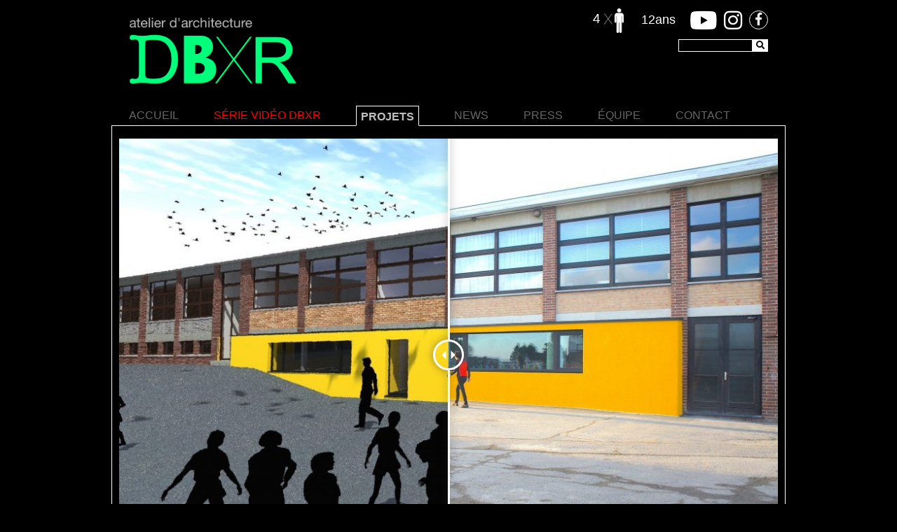

--- FILE ---
content_type: text/html; charset=UTF-8
request_url: https://www.dbxr.be/projets/avant-apres/044_avant-apres-2/
body_size: 11966
content:
<!DOCTYPE html>
<html>
	<head>
        <meta charset="utf-8">
        <meta http-equiv="X-UA-Compatible" content="IE=edge">
		<!--[if lt IE 9]><script src="http://browsehappy.com/"></script><![endif]-->
		<link rel="shortcut icon" href="https://www.dbxr.be/wp-content/uploads/2015/06/BBXR-ico-architectes-liege.png" />
		<link rel="apple-touch-icon" href="https://www.dbxr.be/wp-content/uploads/2015/06/ios-DBXR-architectes-liege.png" />
<!-- 	<link rel="stylesheet" type="text/css" media="all" href="https://www.dbxr.be/wp-content/themes/dbxr/style.css?1606899746" /> -->
		<meta name = "format-detection" content = "telephone=no">
		<meta name="viewport" content="user-scalable=no, initial-scale = 1, minimum-scale = 1, maximum-scale = 1, width=device-width">
				<title>063_SAINT-MARTIN | Atelier DBXR | Architectes à Liège</title>
		
		
		<!-- WP HEAD -->
		<meta name='robots' content='index, follow, max-image-preview:large, max-snippet:-1, max-video-preview:-1' />

	<!-- This site is optimized with the Yoast SEO plugin v17.8 - https://yoast.com/wordpress/plugins/seo/ -->
	<link rel="canonical" href="https://www.dbxr.be/projets/avant-apres/044_avant-apres-2/" />
	<meta property="og:locale" content="fr_FR" />
	<meta property="og:type" content="article" />
	<meta property="og:title" content="063_SAINT-MARTIN - Atelier DBXR" />
	<meta property="og:url" content="https://www.dbxr.be/projets/avant-apres/044_avant-apres-2/" />
	<meta property="og:site_name" content="Atelier DBXR" />
	<meta property="article:published_time" content="2019-02-22T11:54:24+00:00" />
	<meta property="article:modified_time" content="2019-03-04T16:20:03+00:00" />
	<meta property="og:image" content="https://www.dbxr.be/wp-content/uploads/2015/06/equipe-dbxr-achitectes-liege-embourg.png" />
	<meta property="og:image:width" content="620" />
	<meta property="og:image:height" content="671" />
	<meta name="twitter:label1" content="Écrit par" />
	<meta name="twitter:data1" content="dimitribrisy2" />
	<script type="application/ld+json" class="yoast-schema-graph">{"@context":"https://schema.org","@graph":[{"@type":"Organization","@id":"https://www.dbxr.be/#organization","name":"atelier d\u2019architecture DBXR","url":"https://www.dbxr.be/","sameAs":[],"logo":{"@type":"ImageObject","@id":"https://www.dbxr.be/#logo","inLanguage":"fr-FR","url":"https://www.dbxr.be/wp-content/uploads/2015/06/logo-dbxr-atelier-architectes-liege.png","contentUrl":"https://www.dbxr.be/wp-content/uploads/2015/06/logo-dbxr-atelier-architectes-liege.png","width":215,"height":67,"caption":"atelier d\u2019architecture DBXR"},"image":{"@id":"https://www.dbxr.be/#logo"}},{"@type":"WebSite","@id":"https://www.dbxr.be/#website","url":"https://www.dbxr.be/","name":"Atelier DBXR","description":"Architectes \u00e0 Li\u00e8ge","publisher":{"@id":"https://www.dbxr.be/#organization"},"potentialAction":[{"@type":"SearchAction","target":{"@type":"EntryPoint","urlTemplate":"https://www.dbxr.be/?s={search_term_string}"},"query-input":"required name=search_term_string"}],"inLanguage":"fr-FR"},{"@type":"WebPage","@id":"https://www.dbxr.be/projets/avant-apres/044_avant-apres-2/#webpage","url":"https://www.dbxr.be/projets/avant-apres/044_avant-apres-2/","name":"063_SAINT-MARTIN - Atelier DBXR","isPartOf":{"@id":"https://www.dbxr.be/#website"},"datePublished":"2019-02-22T11:54:24+00:00","dateModified":"2019-03-04T16:20:03+00:00","breadcrumb":{"@id":"https://www.dbxr.be/projets/avant-apres/044_avant-apres-2/#breadcrumb"},"inLanguage":"fr-FR","potentialAction":[{"@type":"ReadAction","target":["https://www.dbxr.be/projets/avant-apres/044_avant-apres-2/"]}]},{"@type":"BreadcrumbList","@id":"https://www.dbxr.be/projets/avant-apres/044_avant-apres-2/#breadcrumb","itemListElement":[{"@type":"ListItem","position":1,"name":"Accueil","item":"https://www.dbxr.be/"},{"@type":"ListItem","position":2,"name":"063_SAINT-MARTIN"}]},{"@type":"Article","@id":"https://www.dbxr.be/projets/avant-apres/044_avant-apres-2/#article","isPartOf":{"@id":"https://www.dbxr.be/projets/avant-apres/044_avant-apres-2/#webpage"},"author":{"@id":"https://www.dbxr.be/#/schema/person/1d7cd70c1e5d661dd833e11879694167"},"headline":"063_SAINT-MARTIN","datePublished":"2019-02-22T11:54:24+00:00","dateModified":"2019-03-04T16:20:03+00:00","mainEntityOfPage":{"@id":"https://www.dbxr.be/projets/avant-apres/044_avant-apres-2/#webpage"},"wordCount":1,"commentCount":0,"publisher":{"@id":"https://www.dbxr.be/#organization"},"articleSection":["Avant-Apr\u00e8s","Projets"],"inLanguage":"fr-FR","potentialAction":[{"@type":"CommentAction","name":"Comment","target":["https://www.dbxr.be/projets/avant-apres/044_avant-apres-2/#respond"]}]},{"@type":"Person","@id":"https://www.dbxr.be/#/schema/person/1d7cd70c1e5d661dd833e11879694167","name":"dimitribrisy2","image":{"@type":"ImageObject","@id":"https://www.dbxr.be/#personlogo","inLanguage":"fr-FR","url":"https://secure.gravatar.com/avatar/5fe5226fa0bc571020ab5822f4dcd51a?s=96&d=mm&r=g","contentUrl":"https://secure.gravatar.com/avatar/5fe5226fa0bc571020ab5822f4dcd51a?s=96&d=mm&r=g","caption":"dimitribrisy2"},"url":"https://www.dbxr.be/author/dimitribrisy2/"}]}</script>
	<!-- / Yoast SEO plugin. -->


<link rel='dns-prefetch' href='//s.w.org' />
<link rel="alternate" type="application/rss+xml" title="Atelier DBXR &raquo; 063_SAINT-MARTIN Flux des commentaires" href="https://www.dbxr.be/projets/avant-apres/044_avant-apres-2/feed/" />
		<script type="text/javascript">
			window._wpemojiSettings = {"baseUrl":"https:\/\/s.w.org\/images\/core\/emoji\/13.0.1\/72x72\/","ext":".png","svgUrl":"https:\/\/s.w.org\/images\/core\/emoji\/13.0.1\/svg\/","svgExt":".svg","source":{"concatemoji":"https:\/\/www.dbxr.be\/wp-includes\/js\/wp-emoji-release.min.js?ver=5.7.14"}};
			!function(e,a,t){var n,r,o,i=a.createElement("canvas"),p=i.getContext&&i.getContext("2d");function s(e,t){var a=String.fromCharCode;p.clearRect(0,0,i.width,i.height),p.fillText(a.apply(this,e),0,0);e=i.toDataURL();return p.clearRect(0,0,i.width,i.height),p.fillText(a.apply(this,t),0,0),e===i.toDataURL()}function c(e){var t=a.createElement("script");t.src=e,t.defer=t.type="text/javascript",a.getElementsByTagName("head")[0].appendChild(t)}for(o=Array("flag","emoji"),t.supports={everything:!0,everythingExceptFlag:!0},r=0;r<o.length;r++)t.supports[o[r]]=function(e){if(!p||!p.fillText)return!1;switch(p.textBaseline="top",p.font="600 32px Arial",e){case"flag":return s([127987,65039,8205,9895,65039],[127987,65039,8203,9895,65039])?!1:!s([55356,56826,55356,56819],[55356,56826,8203,55356,56819])&&!s([55356,57332,56128,56423,56128,56418,56128,56421,56128,56430,56128,56423,56128,56447],[55356,57332,8203,56128,56423,8203,56128,56418,8203,56128,56421,8203,56128,56430,8203,56128,56423,8203,56128,56447]);case"emoji":return!s([55357,56424,8205,55356,57212],[55357,56424,8203,55356,57212])}return!1}(o[r]),t.supports.everything=t.supports.everything&&t.supports[o[r]],"flag"!==o[r]&&(t.supports.everythingExceptFlag=t.supports.everythingExceptFlag&&t.supports[o[r]]);t.supports.everythingExceptFlag=t.supports.everythingExceptFlag&&!t.supports.flag,t.DOMReady=!1,t.readyCallback=function(){t.DOMReady=!0},t.supports.everything||(n=function(){t.readyCallback()},a.addEventListener?(a.addEventListener("DOMContentLoaded",n,!1),e.addEventListener("load",n,!1)):(e.attachEvent("onload",n),a.attachEvent("onreadystatechange",function(){"complete"===a.readyState&&t.readyCallback()})),(n=t.source||{}).concatemoji?c(n.concatemoji):n.wpemoji&&n.twemoji&&(c(n.twemoji),c(n.wpemoji)))}(window,document,window._wpemojiSettings);
		</script>
		<style type="text/css">
img.wp-smiley,
img.emoji {
	display: inline !important;
	border: none !important;
	box-shadow: none !important;
	height: 1em !important;
	width: 1em !important;
	margin: 0 .07em !important;
	vertical-align: -0.1em !important;
	background: none !important;
	padding: 0 !important;
}
</style>
	<link rel='stylesheet' id='wp-block-library-css'  href='https://www.dbxr.be/wp-includes/css/dist/block-library/style.min.css?ver=5.7.14' type='text/css' media='all' />
<link rel='stylesheet' id='contact-form-7-css'  href='https://www.dbxr.be/wp-content/plugins/contact-form-7/includes/css/styles.css?ver=5.5.3' type='text/css' media='all' />
<link rel='stylesheet' id='wpa-css-css'  href='https://www.dbxr.be/wp-content/plugins/honeypot/includes/css/wpa.css?ver=2.1.20' type='text/css' media='all' />
<link rel='stylesheet' id='fusion-dynamic-css-css'  href='https://www.dbxr.be/wp-content/uploads/fusion-styles/988295c999efd5f8cb7c451df3483dea.min.css?ver=5.7.14' type='text/css' media='all' />
<script type='text/javascript' src='https://www.dbxr.be/wp-includes/js/jquery/jquery.min.js?ver=3.5.1' id='jquery-core-js'></script>
<script type='text/javascript' src='https://www.dbxr.be/wp-includes/js/jquery/jquery-migrate.min.js?ver=3.3.2' id='jquery-migrate-js'></script>
<link rel="https://api.w.org/" href="https://www.dbxr.be/wp-json/" /><link rel="alternate" type="application/json" href="https://www.dbxr.be/wp-json/wp/v2/posts/6220" /><link rel="EditURI" type="application/rsd+xml" title="RSD" href="https://www.dbxr.be/xmlrpc.php?rsd" />
<link rel="wlwmanifest" type="application/wlwmanifest+xml" href="https://www.dbxr.be/wp-includes/wlwmanifest.xml" /> 
<meta name="generator" content="WordPress 5.7.14" />
<link rel='shortlink' href='https://www.dbxr.be/?p=6220' />
<link rel="alternate" type="application/json+oembed" href="https://www.dbxr.be/wp-json/oembed/1.0/embed?url=https%3A%2F%2Fwww.dbxr.be%2Fprojets%2Favant-apres%2F044_avant-apres-2%2F" />
<link rel="alternate" type="text/xml+oembed" href="https://www.dbxr.be/wp-json/oembed/1.0/embed?url=https%3A%2F%2Fwww.dbxr.be%2Fprojets%2Favant-apres%2F044_avant-apres-2%2F&#038;format=xml" />
	<link href='http://fonts.googleapis.com/css?family=Open+Sans:400,700' rel='stylesheet' type='text/css'>
	<style type="text/css" media="all">
@CHARSET "UTF-8";
/*! normalize.css v2.1.3 | MIT License | git.io/normalize */
article,aside,details,figcaption,figure,footer,header,hgroup,main,nav,section,summary{display:block}audio,canvas,video{display:inline-block}audio:not([controls]){display:none;height:0}[hidden],template{display:none}html{font-family:sans-serif;-ms-text-size-adjust:100%;-webkit-text-size-adjust:100%}body{margin:0}a{background:transparent}a:focus{outline:thin dotted}a:active,a:hover{outline:0}h1{font-size:2em;margin:0.67em 0}abbr[title]{border-bottom:1px dotted}b,strong{font-weight:bold}dfn{font-style:italic}hr{-moz-box-sizing:content-box;box-sizing:content-box;height:0}mark{background:#ff0;color:#000}code,kbd,pre,samp{font-family:monospace, serif;font-size:1em}pre{white-space:pre-wrap}q{quotes:"\201C" "\201D" "\2018" "\2019"}small{font-size:80%}sub,sup{font-size:75%;line-height:0;position:relative;vertical-align:baseline}sup{top:-0.5em}sub{bottom:-0.25em}img{border:0;height:auto;}svg:not(:root){overflow:hidden}figure{margin:0}fieldset{border:1px solid #c0c0c0;margin:0 2px;padding:0.35em 0.625em 0.75em}legend{border:0;padding:0}button,input,select,textarea{font-family:inherit;font-size:100%;margin:0}button,input{line-height:normal}button,select{text-transform:none}button,html input[type="button"],input[type="reset"],input[type="submit"]{-webkit-appearance:button;cursor:pointer}button[disabled],html input[disabled]{cursor:default}input[type="checkbox"],input[type="radio"]{box-sizing:border-box;padding:0}input[type="search"]{-webkit-appearance:textfield;-moz-box-sizing:content-box;-webkit-box-sizing:content-box;box-sizing:content-box}input[type="search"]::-webkit-search-cancel-button,input[type="search"]::-webkit-search-decoration{-webkit-appearance:none}button::-moz-focus-inner,input::-moz-focus-inner{border:0;padding:0}textarea{overflow:auto;vertical-align:top}table{border-collapse:collapse;border-spacing:0}
ul,p{padding: 0;margin: 0;}
li{list-style-type: none;}

/*------------- GENERAL ----------------------------------------------------------------------- */
body {
		background:black;
	color:#a6a6a6;
	font-family: 'Open Sans', sans-serif;
	font-weight: 300;
	font-size: 15px;
	line-height: 1.4;
	letter-spacing: normal;
	text-align:left;
	text-transform:none;
	display:block;
	padding:0;
	margin:0;
	border-radius:0;
	border:none;
	}
/* !------------- FOOTER ------------------ */
footer{
	color:#a6a6a6;
}
#footerBackground{
	background:#d2d2d2;
}
footer a{
	color:#a6a6a6;
}

/* !------------- GRID 4*240px ----------------------------------------------------------------------- */
.wrapper{
	width: 100%;
	position: relative;
}
.wrapper.marged{
	padding-top: 0px;
	padding-bottom: 0px;
}
.background{
	position: absolute;
	top: 0;
	left: 0;
	width: 100%;
	height: 100%;
}
.background.color1	 ,.text.color1{background: #666666;}
.background.color2	 ,.text.color2{background: #a6a6a6;}
.background.color3	 ,.text.color3{background: #d2d2d2;}
.background.color4	 ,.text.color4{background: #dd3333;}
.background.color5	 ,.text.color5{background: #81d742;}
.background.black	 ,.text.black{background: black;}
.background.darkgrey ,.text.darkgrey{background: darkgrey;}
.background.grey	 ,.text.grey{background: grey;}
.background.lightgrey,.text.lightgrey{background: lightgrey;}
.background.white	 ,.text.white{background: white;}

.container{
	position: relative;
}
.fullwidth{
	width: 100%;
	/* padding: 0 10px; */
	box-sizing: border-box;
}
.boxed{
	width: 962px;
	margin: auto;
	box-sizing: border-box;
}
.containerRight{
	float: right;
}
.containerLeft{
	float: left;
}
.container50{
	width: 50%;
}
.masons{
	clear: both;
}
.block{
	border-radius: 0px;
}
.block.blockfull{
	width: 100%;
	margin: 0;
}
.block.text,.text{
	background:transparent;
	padding: 15px;
	border: none;
	box-sizing: border-box;
}
/* !------------- HEADER ------------------ */
header {
	background: transparent;
}
#headerBackground{
	background:transparent;
	}
/* !------------- LOGO ------------------ */
a#logo {
	padding: 0px;
	display: block;
height: 95px;
	width: auto;
	background: transparent;
	margin: 0px 10px;
	padding: 25px 0 5px 0;
	border: none;
	float: left;
	margin-bottom: 30px;
    padding-bottom: 0;
}
#logo img{
	display: block;
	height: 100%;
	width: auto;
	margin: 0;
	padding: 0;
}

/* !------------- MENU INFOS ------------------ */
#menuInfos{
	float: right;
	margin-right: 10px;
		background:transparent;
	color:white;
	font-family: 'Open Sans', sans-serif;
	font-weight: 300;
	font-size: 12px;
	line-height: 1;
	letter-spacing: normal;
	text-align:left;
	text-transform:none;
	display:block;
	padding:0;
	margin:15px 10px 0 0;
	border-radius:0;
	border:none;
	}
/* !-------------   MENU PRINCIPALE------------------ */

#menuPrincipal {
    margin: 0 10px;
    margin-left: 0;
    padding: 0 0 0 0;
    background-color: transparent;
    border-radius: 0;
/*     border: ; */
    float: none;
    clear: both;
}

#menuPrincipal li#menu-item-19 {
    padding-left: 10px !important;
}

#menuPrincipal li {
	float: left;
	position: relative; /* for submenu absolute 100% width */
	    padding-bottom: 6px;
}

@media screen and (min-width: 960px){
	#menuPrincipal li{
		margin-right: 50px !important;
	}

	@media only screen and (max-width: 959px) and (min-width: 719px) {
		#menuPrincipal li{
			margin-right: 30px !important;
		}
	}


	#menuPrincipal li a{
	    position: relative;
	    top: 7px;
    }
    #menuPrincipal li.current-menu-item a,
	#menuPrincipal li.current-post-ancestor a,
	#menuPrincipal li.current_page_item a {
	    top: 0;
	}


	#menuPrincipal li.current-menu-item,
	#menuPrincipal li.current-post-ancestor,
	#menuPrincipal li.current_page_item{
	    border: 1px white solid;
	    border-bottom: 1px black solid;
	    position: relative;
	    top: 1px;
	    padding: 7px 6px 4px 6px;
	}

	footer #menuPrincipal li.current-menu-item,
	footer #menuPrincipal li.current-post-ancestor,
	footer #menuPrincipal li.current_page_item{
	    border: 1px white solid;
	    border-bottom: 1px white solid;
	    border-top: 1px black solid;
	    position: relative;
	    top: -1px;
	}
	#menuPrincipal>div>ul>li:last-child{
		margin-right: 0 !important;
	}

}

#menuPrincipal > div > ul > li{
	margin-right: 18px;
}
#menuPrincipal > div > ul > li:last-child{
	margin-right: 0;
}
#menuPrincipal li a {
 	background:transparent;
	color:#666666;
	font-family: 'Open Sans', sans-serif;
	font-weight: 300;
	font-size: 12px;
	line-height: 1;
	letter-spacing: normal;
	text-align:center;
	text-transform:uppercase;
	display:block;
	padding:0;
	margin:0;
	border-radius:0;
	border:none;
	 font-size: 16px;
}
#menuPrincipal a:hover,#menuPrincipal .current-menu-item a,#menuPrincipal .current-post-ancestor a,#menuPrincipal .current_page_item a{
	color: #bfbfbf;
    background: transparent;
    font-weight: bold;
}
/* !-------------  RESPONSIVE MENU ICON ------------------ */
#responsiveMenuIcon{
	    position: absolute;
    right: 0;
    bottom: auto;
    color: black;
    display: none;
    background: white;
    padding: 4px 5px;
    line-height: 1;
    font-size: 14px;
    text-transform: uppercase;
    cursor: pointer;
    top: 60px;
    width: 116px;
    text-align: right;
}
/* !------------- SOUS MENU ------------------ */
#menuPrincipal .sub-menu {
	display: none;
	position: absolute;
	z-index: 999;
	padding-left: 0px;
	padding-top: 5px;
	width: 100%;
}
#menuPrincipal .sub-menu li {
	float: none;
	padding: 0;
	padding-bottom: 5px;
	z-index: 999;
}
#menuPrincipal .sub-menu li:last-child {
	border-bottom: none;
	padding-bottom: 0px;
}
#menuPrincipal .sub-menu li a {
	margin: 0;
	width: 150px;
}

#menuPrincipal li:hover .sub-menu {
	display: block;
}
/* !------------- ELEMENTS D'ARTICLES ------------------ */
h1,.forcedH1 {
		background:transparent;
	color:#a6a6a6;
	font-family: 'Open Sans', sans-serif;
	font-weight: 300;
	font-size: 25px;
	line-height: 1;
	letter-spacing: normal;
	text-align:left;
	text-transform:none;
	display:block;
	padding:0;
	margin:0 0 20px 0;
	border-radius:0;
	border:none;
	}
h2,.forcedH2 {
		background:transparent;
	color:#a6a6a6;
	font-family: 'Open Sans', sans-serif;
	font-weight: 300;
	font-size: 19px;
	line-height: 1;
	letter-spacing: normal;
	text-align:left;
	text-transform:uppercase;
	display:block;
	padding:0;
	margin:0 0 20px 0;
	border-radius:0;
	border:none;
	}
h3,h4,h5,h6 {
		background:transparent;
	color:#a6a6a6;
	font-family: 'Open Sans', sans-serif;
	font-weight: 300;
	font-size: 20px;
	line-height: 1;
	letter-spacing: normal;
	text-align:left;
	text-transform:none;
	display:block;
	padding:0;
	margin:0 0 20px 0;
	border-radius:0;
	border:none;
	}
p{
		background:transparent;
	color:inherit;
	font-family: inherit;
	font-weight: inherit;
	font-size: inherit;
	line-height: inherit;
	letter-spacing: inherit;
	text-align:inherit;
	text-transform:inherit;
	display:block;
	padding:0;
	margin:0 0 20px 0;
	border-radius:0px;
	border:none;
	}
a{
	text-decoration: none;
}
a{
		background:transparent;
	color:#666666;
	font-family: inherit;
	font-weight: 300;
	font-size: inherit;
	line-height: inherit;
	letter-spacing: inherit;
	text-align:inherit;
	text-transform:none;
	display:inline;
	padding:0px;
	margin:0px;
	border-radius:0px;
	border:none;
	}
a:hover{
	color: white;
}
.block.ctaContainer{
	padding: 0 15px;
	box-sizing: border-box;
	margin-top: 0;
}
.ctaContainer.center{
	text-align: center;
}
.ctaContainer.left{
	text-align: left;
}
.ctaContainer.right{
	text-align: right;
}
.cta{
		background:#a6a6a6;
	color:#666666;
	font-family: 'Open Sans', sans-serif;
	font-weight: bold;
	font-size: 15px;
	line-height: 1;
	letter-spacing: normal;
	text-align:center;
	text-transform:uppercase;
	display:inline-block;
	padding:6px 10px;
	margin:0;
	border-radius:3px;
	border:1px grey solid;
		text-decoration: none;
}
.cta:hover{
	color: white;
	background: grey;
	border: 1px grey solid;
}
b,strong{
	font-weight: bold;
}
.breaker {
	clear: both;
}
.boutons{

}
/* !------------- MODULE NIVOSLIDER ------------------ */
.nivoSimple{
/* 	margin: 4px; */
}
.nivoFull{
/* 	margin: 4px 0; */
	margin: 0;
}
.nivo-controlNav a {
	background: #666666;
	color: #666666;
	border: 1px #666666 solid;
}
.nivo-controlNav a.active {
	background: #a6a6a6;
}

/* !------------- MODULE LIENS ------------------ */
.liens a{
	background: ;
	color: ;
	position: relative;
}
.liens a div{
  height: 165px;
  width: 198px;
  line-height: 165px;
  padding-left: 11px;
  padding-right: 11px;
  position: absolute;
  text-align: center;
  top: 0;
}
.liens a div span{
  display: inline-block;
  line-height: normal;
  vertical-align: middle;
}

/* !------------- MODULE TITRE ------------------ */
.titre h1,.titre h2{
	margin: 10px 0;
	font-size: 20px;
	line-height: 1;
}
/* !------------- MAP ------------------ */
.block .gm-style img{
	max-width: none;
}
/* !------------- VIDEO ------------------ */
.videoContainer {
  height: 300px;
  position: relative;
}
.videoContainer iframe {
  height: 100%;
  left: 0;
  position: absolute;
  top: 0;
  width: 100%;
}

/* !------------- PAGE NOT FOUND ------------------ */
#notFound section article.first h1{
	text-align: center;
	margin: 80px 0;
}


/* !------------- GRID 3*240px ----------------------------------------------------------------------- */

@media only screen and (min-width: 719px) and (max-width: 959px) {

	/* !------------- HEADER ------------------ */
	#menuPrincipal li a {
	}

	#menuInfos {
	  top: 0;
	}
	#menuPrincipal {
    margin: 0 10px;
    }
	/* !------------- FOOTER ------------------ */
	footer{

	}

	#contact .formulaire {
	  margin-right: 200px;
	  margin-top: 164px;
	  width: 300px;
	}

	nav.tiroir a {
    width: 208px !important;
    }
    body .apercus h2 a.moreApercu, body .apercus h2 a.lessApercu {
	    width: 30px;
	    height: 30px;
	    line-height: 28px;
	    font-size: 32px;
	    right: 10px;
	    top: 0;
    }

}
/* !------------- GRID 2*240px ----------------------------------------------------------------------- */

@media only screen and (min-width: 480px) and (max-width: 719px) {

	/* TINY NAV styles for mobile */
	.tinynav {
		display: block;
		width: 460px;
	}

	/* !------------- HEADER ------------------ */
	a#logo {
    margin-bottom: 0;
    padding-bottom: 0;
    }
    #menuInfos {
        float: left;
    margin-top: 10px;
    margin-bottom: 10px;
     margin-left: 10px;
    }
	#responsiveMenuIcon{
		display: block;
/* 		top: newValue; */
	}
	#menuPrincipal > div > ul > li:last-child{
		margin-right: 10px;
	}
	#menuPrincipal {
		display: none;
		position: relative;
		left: 0;
		top: 0;
/* 		border-top: 1px red solid; */
		width: 460px;
		margin: auto;
		padding-bottom: 10px;
		float: none;
		clear: both;
	}
	#menuPrincipal li{
		float: none;
	}
	#menuPrincipal li a {
		margin: 0;
/* 		border-bottom: 1px red solid; */
		padding: 10px;
		margin-top: 5px;
		text-transform: uppercase;
	}



	#menuInfos {
	  bottom: auto;
	  width: 100%;
	}


	#searchform {
    margin-top: -30px !important;
    }

	/* !------------- SOUS MENU ------------------ */
	#menuPrincipal .sub-menu {
		position: relative;
		padding:0;
	}
	#menuPrincipal .sub-menu{
		width: auto;
		right: auto;
	}
	#menuPrincipal .sub-menu li a {
		margin-top: 5px;
		text-align: center;
/* 		background-color: red; */
	}
	/* !------------- FOOTER ------------------ */
	html,#push,body {
		height: auto;
	}
	#stickyWrapper {
		margin: auto;
		height: auto !important;
		margin-bottom: 0;
		min-height: none;
	}
	#push {
		height: auto;
		clear: both;
	}
	footer {
		height: auto;
	}
	footer p{
		margin-bottom: 20px !important;
	}

	#contact .formulaire {

	  margin-top: 50px;
	  width: 300px;
	}
	#equipe .block3,#equipe .block2-3{
		width: auto;
	}
	#accueil .block2{
		width: 460px;
	}
	nav.tiroir a {
    width: 128px !important;
    }
     body .apercus h2 a.moreApercu, body .apercus h2 a.lessApercu {
	    width: 30px;
	    height: 30px;
	    line-height: 28px;
	    font-size: 32px;
	    right: 10px;
	    top: 0;
    }
    body .apercus h2 {
    font-size: 20px;
    }

}

/* !------------- GRID 1*320px ----------------------------------------------------------------------- */
@media only screen and (max-width: 479px) {

	body .apercus h2 {
    font-size: 23px;
    font-weight: bold;
    margin-left: 10px;
    margin-top: 0;
    margin-bottom: 0px;
    position: relative;
    }
    	body .apercus h2 a.moreApercu, 	body .apercus h2 a.lessApercu {
    color: white;
    width: 27px;
    height: 27px;
    border: 1px white solid;
    text-align: center;
    border-radius: 50%;
    line-height: 24px;
    font-size: 28px;
    font-weight: bold;
    position: absolute;
    right: 10px;
    top: 6px;
    }
    body .apercus h2 a.lessApercu img {
    height: 29px;
    width: 29px;
    margin: 0;

    position: relative;
    top: -1px;
    left: -1px;
    }

    body nav.tiroir a {
    width: 46%;
    margin: 2%;
    font-size: 14px;
    line-height: 16px;
}

	/* !------------- HEADER ------------------ */
	a#logo {
    margin-bottom: 15px;
    padding-bottom: 0;
    height: auto;
    }
    #menuInfos {
        float: none;
    margin-top: -10px;
    margin-bottom: 10px;
    margin-left: 10px;
    clear: both;
    }
    #searchform {
        position: absolute;
    top: -71px;
    right: -10px;
        margin-top: 0 !important;
    }
	#logo img{
		height: 60px;
	}
	#responsiveMenuIcon{
/* 		top: newValue; */
		display: block;
	}
	#menuPrincipal > div > ul > li:last-child{
		margin-right: 10px;
	}
	#menuPrincipal{
		display: none;
		position: relative;
		left: 0;
		top: 0;
/* 		border-top: 1px red solid; */
		width: 300px;
		margin: auto;
		padding-bottom: 10px;
		float: none;
		clear: both;
	}
	#menuPrincipal li{
		float: none;
	}
	#menuPrincipal li a {
		margin: 0;
/* 		border-bottom: 1px red solid; */
		margin-top: 5px;
		padding: 10px;
		text-transform: uppercase;
	}

		#menuInfos a{

			margin-left: 5px;
		}
	/* !------------- SOUS MENU ------------------ */
	#menuPrincipal .sub-menu {
		position: relative;
		padding:0;
	}
	#menuPrincipal .sub-menu li a {
/* 		background-color: red; */
		margin-top: 5px;
		text-align: center;
	}
	#menuPrincipal .sub-menu{
		width: auto;
		right: auto;
	}
	/* !------------- FOOTER ------------------ */
	
	#contact .block3 {
    width: auto;
}

	#contact section .container .block1:first-child{
		position: relative;
	}
	#contact section .container .block1:nth-child(2) *{
		text-align: left !important;
	}


	#contact .formulaire {
	  width: auto;
	}
	#equipe .block3,#equipe .block2-3{
		width: 300px;
	}
	#evenements .masons article:nth-child(3) {
  width: 300px;
}

	.container50{
		width: auto;
	}
	.block3{
/* 		width: 300px !important; */
	}


}

</style>

<style type="text/css"></style>

<style type="text/css">
.synved-social-resolution-single {
display: inline-block;
}
.synved-social-resolution-normal {
display: inline-block;
}
.synved-social-resolution-hidef {
display: none;
}

@media only screen and (min--moz-device-pixel-ratio: 2),
only screen and (-o-min-device-pixel-ratio: 2/1),
only screen and (-webkit-min-device-pixel-ratio: 2),
only screen and (min-device-pixel-ratio: 2),
only screen and (min-resolution: 2dppx),
only screen and (min-resolution: 192dpi) {
	.synved-social-resolution-normal {
	display: none;
	}
	.synved-social-resolution-hidef {
	display: inline-block;
	}
}
</style>
				<link rel="stylesheet" type="text/css" media="all" href="https://www.dbxr.be/wp-content/themes/dbxr/blocks20.css?1551865136" />
		
<link rel="stylesheet" type="text/css" media="all" href="https://www.dbxr.be/wp-content/themes/dbxr/style.css?1606899746" />
		
		
		
		<script>
		  (function(i,s,o,g,r,a,m){i['GoogleAnalyticsObject']=r;i[r]=i[r]||function(){
		  (i[r].q=i[r].q||[]).push(arguments)},i[r].l=1*new Date();a=s.createElement(o),
		  m=s.getElementsByTagName(o)[0];a.async=1;a.src=g;m.parentNode.insertBefore(a,m)
		  })(window,document,'script','//www.google-analytics.com/analytics.js','ga');
		
		  ga('create', 'UA-32282953-28', 'auto');
		  ga('send', 'pageview');
		
		</script>
		
		<link rel="stylesheet" href="https://use.fontawesome.com/releases/v5.6.3/css/all.css" integrity="sha384-UHRtZLI+pbxtHCWp1t77Bi1L4ZtiqrqD80Kn4Z8NTSRyMA2Fd33n5dQ8lWUE00s/" crossorigin="anonymous">
	</head>
	<body id="single">
		
							<header role="banner" class="wrapper">
				<div id="headerBackground" class="background"></div>
				<div id="logoBackground" class="background"></div>
				<div id="menuBackground" class="background"></div>
				<div class="container boxed">
											<a id="logo" href="https://www.dbxr.be"><img src="https://www.dbxr.be/wp-content/uploads/2019/01/logo_vert_bon.png" alt="Atelier DBXR | Architectes à Liège"/></a>
											
						<nav id="menuInfos">
							<a href="/equipe/" id="team"><span id="teamCount">4</span><img id="teamImage" src="/wp-content/uploads/2019/02/architectes-liege.png"/></a>
							<span id="yearCount"></span>
							<a href="https://www.youtube.com/channel/UCC5aUvJuST-bxQ7QHceyoxg" target="_blank" class="socialLink" id="youtube"><i class="fab fa-youtube"></i></a>
							<a href="https://www.instagram.com/atelierdarchitecturedbxr/" target="_blank" class="socialLink" id="instagram"><i class="fab fa-instagram"></i></a>
							<a href="https://www.facebook.com/dbxr.be" target="_blank" class="socialLink" id="facebook"><i class="fab fa-facebook-f" ></i></a>


						<div class="breaker"></div>
							<form role="search" method="get" id="searchform" class="searchform" action="/">

	<input type="text" value="" name="s" id="s" />

	<button type="submit" id="searchsubmit" class="btn btn-success">
    	<i class="fas fa-search"></i>
    </button>


	</form>
	</nav>
													<nav id="menuPrincipal" role="navigation"><div class="menu-menu-1-container"><ul id="menu-menu-1" class="menu"><li id="menu-item-19" class="menu-item menu-item-type-post_type menu-item-object-page menu-item-home menu-item-19"><a href="https://www.dbxr.be/">Accueil</a></li>
<li id="menu-item-7191" class="menu-item menu-item-type-post_type menu-item-object-page menu-item-7191"><a href="https://www.dbxr.be/serie-video-dbxr/">SÉRIE VIDÉO DBXR</a></li>
<li id="menu-item-5775" class="menu-item menu-item-type-post_type menu-item-object-page menu-item-5775 current_page_item"><a href="https://www.dbxr.be/projets/">Projets</a></li>
<li id="menu-item-2574" class="menu-item menu-item-type-post_type menu-item-object-page menu-item-2574"><a href="https://www.dbxr.be/actualites/">News</a></li>
<li id="menu-item-5766" class="menu-item menu-item-type-post_type menu-item-object-page menu-item-5766"><a href="https://www.dbxr.be/press/">Press</a></li>
<li id="menu-item-22" class="menu-item menu-item-type-post_type menu-item-object-page menu-item-22"><a href="https://www.dbxr.be/equipe/">Équipe</a></li>
<li id="menu-item-21" class="menu-item menu-item-type-post_type menu-item-object-page menu-item-21"><a href="https://www.dbxr.be/contact/">Contact</a></li>
</ul></div><div class="breaker"></div></nav>
									
										<div id="responsiveMenuIcon">menu</div>
					<div class="breaker"></div>
				</div>
			</header>
						
		<section class="wrapper marged singleProjet">

	<div class="container boxed">
		<article class="block block1"><style type="text/css" scoped="scoped">.fusion-image-before-after-1 .fusion-image-before-after-handle {border-color:#ffffff;}.fusion-image-before-after-1 .fusion-image-before-after-left-arrow {border-right-color:#ffffff;}.fusion-image-before-after-1 .fusion-image-before-after-right-arrow {border-left-color:#ffffff;}.fusion-image-before-after-1 .fusion-image-before-after-handle::after {background:#ffffff;box-shadow: 0 3px 0 #ffffff, 0 0 12px rgba(51,51,51,.5);}.fusion-image-before-after-1 .fusion-image-before-after-handle::before {background:#ffffff;box-shadow: 0 3px 0 #ffffff, 0 0 12px rgba(51,51,51,.5);}.fusion-image-before-after-1 .fusion-image-before-after-handle {background:rgba(255,255,255,0);}.fusion-image-before-after-1 .fusion-image-before-after-before-label:before,.fusion-image-before-after-1 .fusion-image-before-after-after-label:before{font-size:13px;}.fusion-image-before-after-1 .fusion-image-before-after-before-label:before,.fusion-image-before-after-1 .fusion-image-before-after-after-label:before{color:#ffffff;background:rgba(255,255,255,0.15);}</style><div class="fusion-image-before-after-wrapper fusion-image-before-after-horizontal fusion-image-before-after-wrapper-1"><div class="fusion-image-before-after-element fusion-image-before-after fusion-image-before-after-container fusion-image-before-after-1" data-offset="0.5" data-orientation="horizontal" data-move-with-handle-only="true" data-click-to-move="true"><img alt="Avant" class="fusion-image-before-after-before" src="https://www.dbxr.be/wp-content/uploads/2019/02/avant-2-960x631.jpg"><img alt="Après" class="fusion-image-before-after-after" src="https://www.dbxr.be/wp-content/uploads/2019/02/apres-960x631.jpg"><div class="fusion-image-before-after-overlay before-after-overlay-image-centered"><div class="fusion-image-before-after-before-label" data-content="Avant"></div><div class="fusion-image-before-after-after-label" data-content="Après"></div></div><div class="fusion-image-before-after-handle fusion-image-before-after-handle-default"><span class="fusion-image-before-after-left-arrow"></span><span class="fusion-image-before-after-right-arrow"></span></div></div></div></article>				<article class="block block1 text">
			<h1>063_SAINT-MARTIN</h1>
						<p class="ctaContainer">
				<a class="cta" href="https://www.dbxr.be/projets/avant-apres/044_avant-apres/" rel="prev">></a><a href="/projets/" class="cta">Retour</a>			</p>
		</article>
						
		
				<div class="breaker"></div>
	</div>

		
</section>
<!-- NIVOSLIDER -->
<link href="https://www.dbxr.be/wp-content/themes/dbxr/libraries/nivo-slider/nivo-slider.css" rel="stylesheet" type="text/css" />
<script src="https://www.dbxr.be/wp-content/themes/dbxr/libraries/nivo-slider/jquery.nivo.slider.js"></script>
<script>
jQuery(window).load(function() {
	jQuery('.nivoSlider').nivoSlider({directionNav: true,controlNav: true,effect: 'fade',prevText: '<',nextText: '>'});
// 	jQuery('.nivo-controlNav a').html('');
// 	ajustHeight();
});

/*
jQuery(window).resize(function() {
  ajustHeight();
});
*/

function ajustHeight(){
	var nivoHeightAjust = -(parseInt(jQuery('.nivoFull .nivoSlider').css('height'))-376)/2;
	jQuery('.nivoFull .nivoSlider').css('top',nivoHeightAjust+'px');
	var nivoWidth = parseInt(jQuery('.nivoSlider').css('width'));
	if(nivoWidth<=940){
		var nivoWidthAdjust = -(940-parseInt(jQuery('.nivoFull').css('width')))/2;
		jQuery('.nivoFull .nivoSlider').css('left',nivoWidthAdjust+'px');
	}else{
		jQuery('.nivoFull .nivoSlider').css('left','0px');
	};
}
</script>
							<footer class="wrapper">
			<div id="footerBackground" class="background"></div>
			<div class="container boxed">
				
				<nav id="menuPrincipal" role="navigation"><div class="menu-menu-1-container"><ul id="menu-menu-2" class="menu"><li class="menu-item menu-item-type-post_type menu-item-object-page menu-item-home menu-item-19"><a href="https://www.dbxr.be/">Accueil</a></li>
<li class="menu-item menu-item-type-post_type menu-item-object-page menu-item-7191"><a href="https://www.dbxr.be/serie-video-dbxr/">SÉRIE VIDÉO DBXR</a></li>
<li class="menu-item menu-item-type-post_type menu-item-object-page menu-item-5775 current_page_item"><a href="https://www.dbxr.be/projets/">Projets</a></li>
<li class="menu-item menu-item-type-post_type menu-item-object-page menu-item-2574"><a href="https://www.dbxr.be/actualites/">News</a></li>
<li class="menu-item menu-item-type-post_type menu-item-object-page menu-item-5766"><a href="https://www.dbxr.be/press/">Press</a></li>
<li class="menu-item menu-item-type-post_type menu-item-object-page menu-item-22"><a href="https://www.dbxr.be/equipe/">Équipe</a></li>
<li class="menu-item menu-item-type-post_type menu-item-object-page menu-item-21"><a href="https://www.dbxr.be/contact/">Contact</a></li>
</ul></div><div class="breaker"></div></nav>
				
				<article class="block block1"><p style="float:left;margin: 0;">© 2015 Atelier d'architecture DBXR - Architecte à Liège
<img style="margin-top:10px;display:block;width:auto;" src="https://www.dbxr.be/wp-content/uploads/2015/06/architecte-liege-embourg.jpg" alt="architecte liège embourg" width="220" height="20" />
</p>


<p style="float:right;margin-bottom:0;"> <a title="création de sites Web Liège" href="http://www.mikodigital.com" rel="nofollow" target="_blank">Création de sites Web | Miko Digital</a></p><div class="breaker"></div>


</article>				<div class="breaker"></div>
			</div>
		</footer>
				<script>
			var menuShown = false;
			jQuery(function(){
				// RESPONSIVE MENU SHOW/HIDE
				jQuery('#responsiveMenuIcon').click(
					function(){
						if(menuShown == false){
							jQuery('#menuPrincipal').slideDown();
							menuShown = true;
							jQuery('#responsiveMenuIcon').hide();
						}else{
							jQuery('#menuPrincipal').slideUp();
							menuShown = false;
						}
					}
				);
				
				// YEARS
								jQuery('#yearCount').html('12ans');
			
			});
			
			
		</script>
		<!-- WP FOOTER -->
						<script type="text/javascript">
				jQuery( document ).ready( function() {
					var ajaxurl = 'https://www.dbxr.be/wp-admin/admin-ajax.php';
					if ( 0 < jQuery( '.fusion-login-nonce' ).length ) {
						jQuery.get( ajaxurl, { 'action': 'fusion_login_nonce' }, function( response ) {
							jQuery( '.fusion-login-nonce' ).html( response );
						});
					}
				});
				</script>
				<script type='text/javascript' src='https://www.dbxr.be/wp-includes/js/dist/vendor/wp-polyfill.min.js?ver=7.4.4' id='wp-polyfill-js'></script>
<script type='text/javascript' id='wp-polyfill-js-after'>
( 'fetch' in window ) || document.write( '<script src="https://www.dbxr.be/wp-includes/js/dist/vendor/wp-polyfill-fetch.min.js?ver=3.0.0"></scr' + 'ipt>' );( document.contains ) || document.write( '<script src="https://www.dbxr.be/wp-includes/js/dist/vendor/wp-polyfill-node-contains.min.js?ver=3.42.0"></scr' + 'ipt>' );( window.DOMRect ) || document.write( '<script src="https://www.dbxr.be/wp-includes/js/dist/vendor/wp-polyfill-dom-rect.min.js?ver=3.42.0"></scr' + 'ipt>' );( window.URL && window.URL.prototype && window.URLSearchParams ) || document.write( '<script src="https://www.dbxr.be/wp-includes/js/dist/vendor/wp-polyfill-url.min.js?ver=3.6.4"></scr' + 'ipt>' );( window.FormData && window.FormData.prototype.keys ) || document.write( '<script src="https://www.dbxr.be/wp-includes/js/dist/vendor/wp-polyfill-formdata.min.js?ver=3.0.12"></scr' + 'ipt>' );( Element.prototype.matches && Element.prototype.closest ) || document.write( '<script src="https://www.dbxr.be/wp-includes/js/dist/vendor/wp-polyfill-element-closest.min.js?ver=2.0.2"></scr' + 'ipt>' );( 'objectFit' in document.documentElement.style ) || document.write( '<script src="https://www.dbxr.be/wp-includes/js/dist/vendor/wp-polyfill-object-fit.min.js?ver=2.3.4"></scr' + 'ipt>' );
</script>
<script type='text/javascript' id='contact-form-7-js-extra'>
/* <![CDATA[ */
var wpcf7 = {"api":{"root":"https:\/\/www.dbxr.be\/wp-json\/","namespace":"contact-form-7\/v1"},"cached":"1"};
/* ]]> */
</script>
<script type='text/javascript' src='https://www.dbxr.be/wp-content/plugins/contact-form-7/includes/js/index.js?ver=5.5.3' id='contact-form-7-js'></script>
<script type='text/javascript' src='https://www.dbxr.be/wp-content/plugins/honeypot/includes/js/wpa.js?ver=2.1.20' id='wpascript-js'></script>
<script type='text/javascript' id='wpascript-js-after'>
wpa_field_info = {"wpa_field_name":"vpqjsl5182","wpa_field_value":668075,"wpa_add_test":"no"}
</script>
<!--[if IE 9]>
<script type='text/javascript' src='https://www.dbxr.be/wp-content/plugins/fusion-builder/inc/lib/assets/min/js/general/fusion-ie9.js?ver=1' id='fusion-ie9-js'></script>
<![endif]-->
<script type='text/javascript' src='https://www.dbxr.be/wp-content/plugins/fusion-builder/assets/js/min/library/Chart.js?ver=2.7.1' id='fusion-chartjs-js'></script>
<script type='text/javascript' src='https://www.dbxr.be/wp-content/plugins/fusion-builder/assets/js/min/general/fusion-chart.js?ver=1' id='fusion-chart-js'></script>
<script type='text/javascript' src='https://www.dbxr.be/wp-content/plugins/fusion-builder/assets/js/min/general/fusion-syntax-highlighter.js?ver=1' id='fusion-syntax-highlighter-js'></script>
<script type='text/javascript' src='https://www.dbxr.be/wp-content/plugins/fusion-builder/inc/lib/assets/min/js/library/modernizr.js?ver=3.3.1' id='modernizr-js'></script>
<script type='text/javascript' id='fusion-column-bg-image-js-extra'>
/* <![CDATA[ */
var fusionBgImageVars = {"content_break_point":"0"};
/* ]]> */
</script>
<script type='text/javascript' src='https://www.dbxr.be/wp-content/plugins/fusion-builder/assets/js/min/general/fusion-column-bg-image.js?ver=1' id='fusion-column-bg-image-js'></script>
<script type='text/javascript' id='fusion-equal-heights-js-extra'>
/* <![CDATA[ */
var fusionEqualHeightVars = {"content_break_point":"0"};
/* ]]> */
</script>
<script type='text/javascript' src='https://www.dbxr.be/wp-content/plugins/fusion-builder/inc/lib/assets/min/js/general/fusion-equal-heights.js?ver=1' id='fusion-equal-heights-js'></script>
<script type='text/javascript' src='https://www.dbxr.be/wp-content/plugins/fusion-builder/assets/js/min/general/fusion-column.js?ver=1' id='fusion-column-js'></script>
<script type='text/javascript' src='https://www.dbxr.be/wp-content/plugins/fusion-builder/inc/lib/assets/min/js/library/jquery.fade.js?ver=1' id='jquery-fade-js'></script>
<script type='text/javascript' src='https://www.dbxr.be/wp-content/plugins/fusion-builder/inc/lib/assets/min/js/library/cssua.js?ver=2.1.28' id='cssua-js'></script>
<script type='text/javascript' src='https://www.dbxr.be/wp-content/plugins/fusion-builder/inc/lib/assets/min/js/library/jquery.requestAnimationFrame.js?ver=1' id='jquery-request-animation-frame-js'></script>
<script type='text/javascript' src='https://www.dbxr.be/wp-content/plugins/fusion-builder/inc/lib/assets/min/js/library/fusion-parallax.js?ver=1' id='fusion-parallax-js'></script>
<script type='text/javascript' src='https://www.dbxr.be/wp-content/plugins/fusion-builder/inc/lib/assets/min/js/library/jquery.fitvids.js?ver=1.1' id='jquery-fitvids-js'></script>
<script type='text/javascript' id='fusion-video-general-js-extra'>
/* <![CDATA[ */
var fusionVideoGeneralVars = {"status_vimeo":"0","status_yt":"0"};
/* ]]> */
</script>
<script type='text/javascript' src='https://www.dbxr.be/wp-content/plugins/fusion-builder/inc/lib/assets/min/js/library/fusion-video-general.js?ver=1' id='fusion-video-general-js'></script>
<script type='text/javascript' id='fusion-video-bg-js-extra'>
/* <![CDATA[ */
var fusionVideoBgVars = {"status_vimeo":"0","status_yt":"0"};
/* ]]> */
</script>
<script type='text/javascript' src='https://www.dbxr.be/wp-content/plugins/fusion-builder/inc/lib/assets/min/js/library/fusion-video-bg.js?ver=1' id='fusion-video-bg-js'></script>
<script type='text/javascript' id='fusion-container-js-extra'>
/* <![CDATA[ */
var fusionContainerVars = {"content_break_point":"0","container_hundred_percent_height_mobile":"0","is_sticky_header_transparent":"0"};
/* ]]> */
</script>
<script type='text/javascript' src='https://www.dbxr.be/wp-content/plugins/fusion-builder/assets/js/min/general/fusion-container.js?ver=1' id='fusion-container-js'></script>
<script type='text/javascript' src='https://www.dbxr.be/wp-content/plugins/fusion-builder/assets/js/min/general/fusion-content-boxes.js?ver=1' id='fusion-content-boxes-js'></script>
<script type='text/javascript' src='https://www.dbxr.be/wp-content/plugins/fusion-builder/assets/js/min/library/jquery.countdown.js?ver=1.0' id='jquery-count-down-js'></script>
<script type='text/javascript' src='https://www.dbxr.be/wp-content/plugins/fusion-builder/assets/js/min/general/fusion-countdown.js?ver=1' id='fusion-count-down-js'></script>
<script type='text/javascript' src='https://www.dbxr.be/wp-content/plugins/fusion-builder/inc/lib/assets/min/js/library/bootstrap.transition.js?ver=3.3.6' id='bootstrap-transition-js'></script>
<script type='text/javascript' src='https://www.dbxr.be/wp-content/plugins/fusion-builder/inc/lib/assets/min/js/library/bootstrap.tab.js?ver=3.1.1' id='bootstrap-tab-js'></script>
<script type='text/javascript' id='fusion-tabs-js-extra'>
/* <![CDATA[ */
var fusionTabVars = {"content_break_point":"0"};
/* ]]> */
</script>
<script type='text/javascript' src='https://www.dbxr.be/wp-content/plugins/fusion-builder/assets/js/min/general/fusion-tabs.js?ver=1' id='fusion-tabs-js'></script>
<script type='text/javascript' src='https://www.dbxr.be/wp-content/plugins/fusion-builder/assets/js/min/library/jquery.countTo.js?ver=1' id='jquery-count-to-js'></script>
<script type='text/javascript' src='https://www.dbxr.be/wp-content/plugins/fusion-builder/inc/lib/assets/min/js/library/jquery.appear.js?ver=1' id='jquery-appear-js'></script>
<script type='text/javascript' id='fusion-counters-box-js-extra'>
/* <![CDATA[ */
var fusionCountersBox = {"counter_box_speed":"1000"};
/* ]]> */
</script>
<script type='text/javascript' src='https://www.dbxr.be/wp-content/plugins/fusion-builder/assets/js/min/general/fusion-counters-box.js?ver=1' id='fusion-counters-box-js'></script>
<script type='text/javascript' src='https://www.dbxr.be/wp-content/plugins/fusion-builder/inc/lib/assets/min/js/library/jquery.easyPieChart.js?ver=2.1.7' id='jquery-easy-pie-chart-js'></script>
<script type='text/javascript' src='https://www.dbxr.be/wp-content/plugins/fusion-builder/assets/js/min/general/fusion-counters-circle.js?ver=1' id='fusion-counters-circle-js'></script>
<script type='text/javascript' src='https://www.dbxr.be/wp-content/plugins/fusion-builder/inc/lib/assets/min/js/library/imagesLoaded.js?ver=3.1.8' id='images-loaded-js'></script>
<script type='text/javascript' src='https://www.dbxr.be/wp-content/plugins/fusion-builder/inc/lib/assets/min/js/library/isotope.js?ver=3.0.4' id='isotope-js'></script>
<script type='text/javascript' src='https://www.dbxr.be/wp-content/plugins/fusion-builder/inc/lib/assets/min/js/library/packery.js?ver=2.0.0' id='packery-js'></script>
<script type='text/javascript' src='https://www.dbxr.be/wp-content/plugins/fusion-builder/assets/js/min/general/fusion-events.js?ver=1' id='fusion-events-js'></script>
<script type='text/javascript' src='https://www.dbxr.be/wp-content/plugins/fusion-builder/assets/js/min/general/fusion-flip-boxes.js?ver=1' id='fusion-flip-boxes-js'></script>
<script type='text/javascript' id='jquery-lightbox-js-extra'>
/* <![CDATA[ */
var fusionLightboxVideoVars = {"lightbox_video_width":"1280","lightbox_video_height":"720"};
/* ]]> */
</script>
<script type='text/javascript' src='https://www.dbxr.be/wp-content/plugins/fusion-builder/inc/lib/assets/min/js/library/jquery.ilightbox.js?ver=2.2.3' id='jquery-lightbox-js'></script>
<script type='text/javascript' src='https://www.dbxr.be/wp-content/plugins/fusion-builder/inc/lib/assets/min/js/library/jquery.mousewheel.js?ver=3.0.6' id='jquery-mousewheel-js'></script>
<script type='text/javascript' id='fusion-lightbox-js-extra'>
/* <![CDATA[ */
var fusionLightboxVars = {"status_lightbox":"1","lightbox_gallery":"1","lightbox_skin":"metro-white","lightbox_title":"1","lightbox_arrows":"1","lightbox_slideshow_speed":"5000","lightbox_autoplay":"","lightbox_opacity":"0.9","lightbox_desc":"1","lightbox_social":"1","lightbox_deeplinking":"1","lightbox_path":"vertical","lightbox_post_images":"","lightbox_animation_speed":"Normal"};
/* ]]> */
</script>
<script type='text/javascript' src='https://www.dbxr.be/wp-content/plugins/fusion-builder/inc/lib/assets/min/js/general/fusion-lightbox.js?ver=1' id='fusion-lightbox-js'></script>
<script type='text/javascript' src='https://www.dbxr.be/wp-content/plugins/fusion-builder/assets/js/min/general/fusion-gallery.js?ver=1' id='fusion-gallery-js'></script>
<script type='text/javascript' id='jquery-fusion-maps-js-extra'>
/* <![CDATA[ */
var fusionMapsVars = {"admin_ajax":"https:\/\/www.dbxr.be\/wp-admin\/admin-ajax.php"};
/* ]]> */
</script>
<script type='text/javascript' src='https://www.dbxr.be/wp-content/plugins/fusion-builder/inc/lib/assets/min/js/library/jquery.fusion_maps.js?ver=2.2.2' id='jquery-fusion-maps-js'></script>
<script type='text/javascript' src='https://www.dbxr.be/wp-content/plugins/fusion-builder/inc/lib/assets/min/js/general/fusion-google-map.js?ver=1' id='fusion-google-map-js'></script>
<script type='text/javascript' src='https://www.dbxr.be/wp-content/plugins/fusion-builder/assets/js/min/library/jquery.event.move.js?ver=2.0' id='jquery-event-move-js'></script>
<script type='text/javascript' src='https://www.dbxr.be/wp-content/plugins/fusion-builder/assets/js/min/general/fusion-image-before-after.js?ver=1.0' id='fusion-image-before-after-js'></script>
<script type='text/javascript' src='https://www.dbxr.be/wp-content/plugins/fusion-builder/inc/lib/assets/min/js/library/bootstrap.modal.js?ver=3.1.1' id='bootstrap-modal-js'></script>
<script type='text/javascript' src='https://www.dbxr.be/wp-content/plugins/fusion-builder/assets/js/min/general/fusion-modal.js?ver=1' id='fusion-modal-js'></script>
<script type='text/javascript' src='https://www.dbxr.be/wp-content/plugins/fusion-builder/inc/lib/assets/min/js/library/jquery.waypoints.js?ver=2.0.3' id='jquery-waypoints-js'></script>
<script type='text/javascript' src='https://www.dbxr.be/wp-content/plugins/fusion-builder/inc/lib/assets/min/js/general/fusion-waypoints.js?ver=1' id='fusion-waypoints-js'></script>
<script type='text/javascript' src='https://www.dbxr.be/wp-content/plugins/fusion-builder/assets/js/min/general/fusion-progress.js?ver=1' id='fusion-progress-js'></script>
<script type='text/javascript' id='fusion-recent-posts-js-extra'>
/* <![CDATA[ */
var fusionRecentPostsVars = {"infinite_loading_text":"<em>Loading the next set of posts...<\/em>","infinite_finished_msg":"<em>All items displayed.<\/em>","slideshow_autoplay":"1","slideshow_speed":"7000","pagination_video_slide":"","status_yt":""};
/* ]]> */
</script>
<script type='text/javascript' src='https://www.dbxr.be/wp-content/plugins/fusion-builder/assets/js/min/general/fusion-recent-posts.js?ver=1' id='fusion-recent-posts-js'></script>
<script type='text/javascript' src='https://www.dbxr.be/wp-content/plugins/fusion-builder/inc/lib/assets/min/js/library/jquery.cycle.js?ver=3.0.3' id='jquery-cycle-js'></script>
<script type='text/javascript' id='fusion-testimonials-js-extra'>
/* <![CDATA[ */
var fusionTestimonialVars = {"testimonials_speed":"4000"};
/* ]]> */
</script>
<script type='text/javascript' src='https://www.dbxr.be/wp-content/plugins/fusion-builder/assets/js/min/general/fusion-testimonials.js?ver=1' id='fusion-testimonials-js'></script>
<script type='text/javascript' src='https://www.dbxr.be/wp-content/plugins/fusion-builder/assets/js/min/general/fusion-title.js?ver=1' id='fusion-title-js'></script>
<script type='text/javascript' src='https://www.dbxr.be/wp-content/plugins/fusion-builder/inc/lib/assets/min/js/library/bootstrap.collapse.js?ver=3.1.1' id='bootstrap-collapse-js'></script>
<script type='text/javascript' src='https://www.dbxr.be/wp-content/plugins/fusion-builder/assets/js/min/general/fusion-toggles.js?ver=1' id='fusion-toggles-js'></script>
<script type='text/javascript' id='fusion-video-js-extra'>
/* <![CDATA[ */
var fusionVideoVars = {"status_vimeo":""};
/* ]]> */
</script>
<script type='text/javascript' src='https://www.dbxr.be/wp-content/plugins/fusion-builder/assets/js/min/general/fusion-video.js?ver=1' id='fusion-video-js'></script>
<script type='text/javascript' src='https://www.dbxr.be/wp-content/plugins/fusion-builder/inc/lib/assets/min/js/library/bootstrap.tooltip.js?ver=3.3.5' id='bootstrap-tooltip-js'></script>
<script type='text/javascript' src='https://www.dbxr.be/wp-content/plugins/fusion-builder/inc/lib/assets/min/js/library/bootstrap.popover.js?ver=3.3.5' id='bootstrap-popover-js'></script>
<script type='text/javascript' src='https://www.dbxr.be/wp-content/plugins/fusion-builder/inc/lib/assets/min/js/library/jquery.carouFredSel.js?ver=6.2.1' id='jquery-caroufredsel-js'></script>
<script type='text/javascript' src='https://www.dbxr.be/wp-content/plugins/fusion-builder/inc/lib/assets/min/js/library/jquery.easing.js?ver=1.3' id='jquery-easing-js'></script>
<script type='text/javascript' src='https://www.dbxr.be/wp-content/plugins/fusion-builder/inc/lib/assets/min/js/library/jquery.flexslider.js?ver=2.2.2' id='jquery-flexslider-js'></script>
<script type='text/javascript' src='https://www.dbxr.be/wp-content/plugins/fusion-builder/inc/lib/assets/min/js/library/jquery.hoverflow.js?ver=1' id='jquery-hover-flow-js'></script>
<script type='text/javascript' src='https://www.dbxr.be/wp-content/plugins/fusion-builder/inc/lib/assets/min/js/library/jquery.hoverintent.js?ver=1' id='jquery-hover-intent-js'></script>
<script type='text/javascript' src='https://www.dbxr.be/wp-content/plugins/fusion-builder/inc/lib/assets/min/js/library/jquery.infinitescroll.js?ver=2.1' id='jquery-infinite-scroll-js'></script>
<script type='text/javascript' src='https://www.dbxr.be/wp-content/plugins/fusion-builder/inc/lib/assets/min/js/library/jquery.placeholder.js?ver=2.0.7' id='jquery-placeholder-js'></script>
<script type='text/javascript' src='https://www.dbxr.be/wp-content/plugins/fusion-builder/inc/lib/assets/min/js/library/jquery.touchSwipe.js?ver=1.6.6' id='jquery-touch-swipe-js'></script>
<script type='text/javascript' src='https://www.dbxr.be/wp-content/plugins/fusion-builder/inc/lib/assets/min/js/general/fusion-alert.js?ver=1' id='fusion-alert-js'></script>
<script type='text/javascript' id='fusion-carousel-js-extra'>
/* <![CDATA[ */
var fusionCarouselVars = {"related_posts_speed":"5000","carousel_speed":"2500"};
/* ]]> */
</script>
<script type='text/javascript' src='https://www.dbxr.be/wp-content/plugins/fusion-builder/inc/lib/assets/min/js/general/fusion-carousel.js?ver=1' id='fusion-carousel-js'></script>
<script type='text/javascript' id='fusion-flexslider-js-extra'>
/* <![CDATA[ */
var fusionFlexSliderVars = {"status_vimeo":"","page_smoothHeight":"false","slideshow_autoplay":"1","slideshow_speed":"7000","pagination_video_slide":"","status_yt":"","flex_smoothHeight":"false"};
/* ]]> */
</script>
<script type='text/javascript' src='https://www.dbxr.be/wp-content/plugins/fusion-builder/inc/lib/assets/min/js/general/fusion-flexslider.js?ver=1' id='fusion-flexslider-js'></script>
<script type='text/javascript' src='https://www.dbxr.be/wp-content/plugins/fusion-builder/inc/lib/assets/min/js/general/fusion-popover.js?ver=1' id='fusion-popover-js'></script>
<script type='text/javascript' src='https://www.dbxr.be/wp-content/plugins/fusion-builder/inc/lib/assets/min/js/general/fusion-tooltip.js?ver=1' id='fusion-tooltip-js'></script>
<script type='text/javascript' src='https://www.dbxr.be/wp-content/plugins/fusion-builder/inc/lib/assets/min/js/general/fusion-sharing-box.js?ver=1' id='fusion-sharing-box-js'></script>
<script type='text/javascript' id='fusion-blog-js-extra'>
/* <![CDATA[ */
var fusionBlogVars = {"infinite_blog_text":"<em>Loading the next set of posts...<\/em>","infinite_finished_msg":"<em>All items displayed.<\/em>","slideshow_autoplay":"1","slideshow_speed":"7000","pagination_video_slide":"","status_yt":"","lightbox_behavior":"all","blog_pagination_type":"","flex_smoothHeight":"false"};
/* ]]> */
</script>
<script type='text/javascript' src='https://www.dbxr.be/wp-content/plugins/fusion-builder/inc/lib/assets/min/js/general/fusion-blog.js?ver=1' id='fusion-blog-js'></script>
<script type='text/javascript' src='https://www.dbxr.be/wp-content/plugins/fusion-builder/inc/lib/assets/min/js/general/fusion-button.js?ver=1' id='fusion-button-js'></script>
<script type='text/javascript' src='https://www.dbxr.be/wp-content/plugins/fusion-builder/inc/lib/assets/min/js/general/fusion-general-global.js?ver=1' id='fusion-general-global-js'></script>
<script type='text/javascript' id='fusion-ie1011-js-extra'>
/* <![CDATA[ */
var fusionIe1011Vars = {"form_bg_color":"#ffffff"};
/* ]]> */
</script>
<script type='text/javascript' src='https://www.dbxr.be/wp-content/plugins/fusion-builder/inc/lib/assets/min/js/general/fusion-ie1011.js?ver=1' id='fusion-ie1011-js'></script>
<script type='text/javascript' src='https://www.dbxr.be/wp-includes/js/wp-embed.min.js?ver=5.7.14' id='wp-embed-js'></script>
	</body>
</html>
<!-- This website is like a Rocket, isn't it? Performance optimized by WP Rocket. Learn more: https://wp-rocket.me - Debug: cached@1769725243 -->

--- FILE ---
content_type: text/css; charset=utf-8
request_url: https://www.dbxr.be/wp-content/themes/dbxr/blocks20.css?1551865136
body_size: 641
content:
/* !------------- GRID 4*240px ----------------------------------------------------------------------- */
section .boxed{
	padding: 8px 0;
    border-left: 1px white solid;
    border-right: 1px white solid;
 }
header .boxed{
	border-bottom: 1px white solid;
}
footer .boxed{
	border-top: 1px white solid;
}
.block {
	display: block;
	float: left;
	overflow: hidden;
	position: relative;
	margin: 10px;
}
.block1 {
	width: 940px;
}
.block1.fixed {
	height: 376px;
}
.blockfull.fixed {
	height: 376px;
}
.block2 {
	width: 460px;
}
.block2.fixed {
	height: 345px;
}
.block3 {
	width: 300px;
}
.block3.fixed {
	height: 225px;
}
.block4 {
	width: 220px;
}
.block4.fixed {
	height: 165px;
}
.block1-3 {
	width: 300px;
}
.block2-3 {
	width: 620px;
}
.block1-3.fixed, .block2-3.fixed{
	height: 376px;
}
.block6{
	width: 140px;
}
.block p:last-child{
	margin-bottom: 0;
}
.block img{
	max-width: 100%;
	width: 100%;
	display: block;
}
.block img.ajax-loader{
	width: auto;
	height: auto;	
}
.block.texte{
	padding: 10px;
	box-sizing: border-box;
	-webkit-box-sizing: border-box;
	-moz-box-sizing: border-box;
}
.nivoSimple{
	margin: 0 10px 0 10px;
	/*
position: relative;
	top: -10px;
*/
}

/* !------------- GRID 3*240px ----------------------------------------------------------------------- */

@media only screen and (min-width: 719px) and (max-width: 959px) {
	.boxed{
		width: 722px;
	}
	
	.block1 {
		width: 700px;
	}
	.block1.fixed {
		height: 280px;
	}
	.block2 {
		width: 340px;
	}
	.block2.fixed {
		height: 255px;
	}
	.block3 {
		width: 220px;
	}
	.block3.fixed {
		height: 165px;
	}
	.block4 {
		width: 160px;
	}
	.block4.fixed {
		height: 120px;
	}
	.block1-3 {
		width: 220px;
	}
	.block2-3 {
		width: 460px;
	}
	.block1-3.fixed, .block2-3.fixed{
		height: 280px;
	}
}
/* !------------- GRID 2*240px ----------------------------------------------------------------------- */

@media only screen and (min-width: 480px) and (max-width: 719px) {
	.boxed{
		width: 482px;
	}
	.block1 {
		width: 460px;
	}
	.block1.fixed {
		height: 184px;
	}
	.block2 {
		width: 220px;
	}
	.block2.fixed {
		height: 165px;
	}
	.block3 {
		width: 220px;
	}
	.block3.fixed {
		height: 165px;
	}
	.block4 {
		width: 140px;
	}
	.block4.fixed {
		height: 105px;
	}
	.block1-3 {
		width: 140px;
	}
	.block2-3 {
		width: 300px;
	}
	.block1-3.fixed, .block2-3.fixed{
		height: 184px;
	}	
}

/* !------------- GRID 1*320px ----------------------------------------------------------------------- */
@media only screen and (max-width: 479px) {
	.boxed{
		width: 320px;
	}
	header .boxed{
		padding: 0;
	}
	.block1 {
		width: 300px;
	}
	.block1.fixed {
		height: 120px;
	}
	.block2 {
		width: 300px;
	}
	.block2.fixed {
		height: 225px;
	}
	.block3 {
		width: 140px;
	}
	.block3.fixed {
		height: 105px;
	}
	.block4 {
/* 		width: 140px; */
	}
	.block4.fixed {
		height: 105px;
	}
	
	.block4 {
	    width: 50%;
	    margin: 0;
	    padding: 2%;
	    box-sizing: border-box;
	}
	#press .block4.contenuTiroir,	#press .block4.unApercu{
		height: 265px;
	}

	.block1-3 {
		width: 300px;
	}
	.block2-3 {
		width: 300px;
	}
	.block1-3.fixed{
		height: 376px;
	}
	.block2-3.fixed{
		height: 120px;
	}	
	
	.block6{
	width: 136px;
}
.containerLeft {
    float: none;
    }

}

--- FILE ---
content_type: text/css; charset=utf-8
request_url: https://www.dbxr.be/wp-content/themes/dbxr/style.css?1606899746
body_size: 2647
content:
/*
Theme Name: dbxr
Theme URI: http://www.mikodigital.com
Author: Michaël Gérard
Author URI: http://www.mikodigital.com
Description: Support: michael@mikodigital.com
Version: 1
License: GNU General Public License
License URI: none
Tags:
*/

#press .fancybox-nav {
    width: 20%;
}
/* SEARCH FORM */
#searchform{
	    margin-top: 5px;
	float: right;
}
#searchform input[type="text"]{
	background: transparent;
	color: white;
	border: 1px white solid;
	width: 100px;
	margin: 0;
	display: block;
	float: left;
}
#searchform button{
	background: white;
	color: black;
/* 	border: 1px white solid; */
	border:none;
	padding: 2px 5px;
	margin: 0;
	display: block;
	float: left;
}
/* APERCUs */
.apercus h2{
	font-size: 30px;
    font-weight: bold;
    margin-left: 10px;
    margin-top: 60px;
    margin-bottom: 20px;
    position: relative;
}
.unApercu.hide{
	display: none;
}
.apercus h2 a.moreApercu,.apercus h2 a.lessApercu {
    color: white;
    width: 46px;
    height: 46px;
    border: 1px white solid;
    display: inline-block;
    text-align: center;
    border-radius: 50%;
    line-height: 43px;
    font-size: 50px;
    font-weight: bold;
    position: absolute;
    right: 36%;
    top: -10px;
}
.apercus h2 a.lessApercu{
	display: none;
	}
.apercus h2 a.lessApercu span{
	position: relative;
	top: -3px;
}
.apercus h2 a.lessApercu img{
    height: 48px;
    width: 48px;
    margin: 0;
    display: block;
    position: relative;
    top: -1px;
    left: -1px;
}
.unApercu,.contenuTiroir{
	position: relative;
}
.unApercu span.mikoTitle,.contenuTiroir span.mikoTitle{
	position: absolute;
	bottom: 0;
	width: auto;
/* 	display: inline-block; */
	background: rgba(0,0,0,0.5);
	padding: 5px;
	color: grey;
/* 	opacity: 0; */
/*     display: none; */
    overflow-y: auto;
    display: block;
    max-height: 60%;

}
.unApercu:hover span.mikoTitle,.contenuTiroir:hover span.mikoTitle{
/* 	 display: block; */
	color: white;
/*
    -webkit-animation: fadeInFromNone 0.5s ease-out;
    -moz-animation: fadeInFromNone 0.5s ease-out;
    -o-animation: fadeInFromNone 0.5s ease-out;
    animation: fadeInFromNone 0.5s ease-out;
	animation-fill-mode: forwards;
*/
}
@media screen and (min-width:720px){
	#press .unApercu, #press .contenuTiroir {
	    width: 180px;
	    margin: 30px;
	}
}
#press span.mikoTitle {
    background: transparent;
    padding: 0;
    color: white;
    position: relative;
    padding-top: 5px;
    padding-bottom: 0;
    display: block;
    height: 70px;
}

/* TIROIRS */
nav.tiroir {
    margin: 60px 0px 20px 0px;
}
nav.tiroir h2{
	font-size: 30px;
    font-weight: bold;
    margin: 0;
    position: relative;
        margin-left: 10px;
    margin-bottom: 10px;
}

nav.tiroir a {
    padding: 0;
    border: 1px white solid;
    width: 160px;
    text-align: center;
    text-transform: uppercase;
    font-size: 16px;
    height: 45px;
    padding: 5px;
}

nav.tiroir a.selected{
	color: white;
}
.tiroirsContainer{
	min-height: 1000px;
}
#actus.tiroirActus{
	margin-top: -20px !important;
	padding-top: 0 !important;
}
    .uneActu{
	     margin-bottom: 50px;
/*
    width: 750px;
    margin-left: auto;
    margin-right: auto;
    float: none;
    max-width: 100%;
*/
    }
     .uneActu h3{
	 margin-bottom: 3px;
    }
    .uneActu a {
    font-size: 30px;
    font-weight: bold;
    }

    /* EXTRA CSS BABY */
#menuInfos a#phone{
display: none;
}
#menuInfos{
    position: relative;
    bottom: 0;
    right: 0;

    margin-right: 10px;
}
#menuInfos a{
    color: white;
    font-weight: 300;
    line-height: 1;
    display: block;
    float: left;
    margin-left: 10px;
    font-size: 25px;
}
#menuInfos a#team{
	margin-right: 25px;
}
#menuInfos a#team span{
	font-size: 19px;
	margin-right: 5px;
	line-height: 24px;
	display: block;
/* 	background: cyan; */
	float: left;
/* 	font-weight: bold; */
}
#menuInfos a#team img{
	height: 35px;
	margin-top: -3px;
}

#yearCount{
	color: white;
	float: left;
	font-size: 18px;
	margin-right: 10px;
	line-height: 27px;
}
#menuInfos a#youtube{
       font-size: 35px;
    position: relative;
    top: -4px;
}

#menuInfos a#facebook{
    border: 1px white solid;
    border-radius: 50%;
    height: 25px;
    width: 25px;
    text-align: center;
    font-size: 18px;
    line-height: 25px;
}
#menuInfos a#instagram {
    font-size: 30px;
    position: relative;
    top: -1px;
}

#menuInfos .socialLink img{
height: 22px;
}
#accueil section .boxed {
 /* padding: 0px 0 20px 0;*/
}
#accueil section .boxed article:nth-child(3){
margin-bottom: 0;
padding-bottom:0;
}
#accueil section .boxed article:nth-child(4),
#accueil section .boxed article:nth-child(5),#accueil section .boxed article:nth-child(6){
margin-top: 0;
padding-top: 0;
}
#accueil h1{
padding-bottom: 15px;
margin-top: 0px;
}
#accueil h2{
text-transform: none;
}
#accueil h1,#accueil h2{
font-size: 19px;
}
#accueil h3,#accueil p{
font-size: 15px;
}
article ul{
margin-bottom: 20px;
}
article ul li{
list-style-type: disc;
margin-left : 15px;
}
#actus > h2{
margin-left: 10px;
}
#actus ul li {
clear:both;
list-style-type: none;
margin: 10px;
background:rgba(39, 39, 39, 1);
position: relative;
}
#actualites #actus ul li ,#single #actus ul li {
margin: 10px 0;
}
#actus ul li img{
width: 150px;
float: left;
margin: 0;
margin-right: 10px;
display: block;
}
#accueil #actus ul li h3{
margin-bottom: 0;
}
#accueil #actus ul li h2{
font-size: 16px;
margin: 0;
margin-top: 8px;
line-height: 1;
}
 #actus ul li .social{
position: absolute;
right: 5px;
bottom: -5px;
}
#accueil a#allActus,#accueil a#ensemblesLogements{
margin-left: 10px;
}
#accueil a#ensemblesLogements{
margin-top:10px;
}
.ctaActu{
position: absolute;
bottom: 5px;
right: 10px;
}
#actualites #actus,#single #actus{
margin-top: 40px;
padding-top: 20px;
/* border-top: 1px [color3] solid; */
}
#actualites #actus h3,#single #actus h3{
margin-bottom: 5px;
}

/* ACTUS ON PAGE NEWS */
#actus .ajaxActuContent img {
    width: 100%;
}
#actus .ajaxActuContent .ctaContainer{
	display: none;
}
#actus .ajaxActuContent .boxed {
    padding: 0;
    border: none;
}
#actus .ajaxActuContent .block {
    margin: 0;
}
#actus .ajaxActuContent .block6 {
    width: 32%;
}
#actus .loader{
	display:none;
	width: 30px;
	margin: auto;
	    padding: 43px 33px;
}

#accueil #lastProjects > h2{
margin-left: 10px;
margin-bottom: 10px;
}
#accueil #lastProjects ul li{
list-style-type: none;
margin-left : 0;
width: 50%;
float: left;
padding: 10px;
box-sizing: border-box;
}
#accueil #lastProjects ul li a{
display: block;
max-height: 120px;
overflow:hidden;
}
#accueil #lastProjects ul  li .text{
background:rgba(39, 39, 39, 1);
}
#accueil #lastProjects ul  li h2{
margin-bottom: 0;
}
footer a:not(.cta):not(.block){
font-size: 12px;
}
footer #footerBackground{
height: 0;
position: relative;
top: -1px;
}
#menuPrincipal .sub-menu {
background: black;
width: 200px;
padding-bottom:20px;
right:-20px;
}
#menuPrincipal .sub-menu li a{
width: auto;
text-align: right;
padding: 30px 20px 0 20px;
}
#apercu h2{
margin: 20px 0 0 0;
}
#apercu section article:first-child{
margin-top: 0;
padding-top: 0;
}
#apercu section article:first-child h2{
margin-top: 0;
}
#equipe .block2-3 img{
padding: 20px;
box-sizing: border-box;
border: 1px dashed rgba(210, 210, 210, 1);
border-radius: 5px;
}

#equipe p#introText,
#equipe h1,#equipe h2{
 	color:white;
}
#equipe h2{
	font-size: 30px;
}
#equipe p#introText{
	margin: 20px 0px 50px 0px;
	font-size: 18px;
}

#contact section .container .block1:first-child{
/* position: absolute; */
}
#contact section .container .block1:nth-child(2){
/*
margin-bottom: 0;
padding-bottom: 0;
*/
}
#contact .text p,#contact .text h1,#contact .text h2,#contact .text a{
color:white;
}
#contact .text h1,#contact .text h2{
margin-bottom: 13px;
    font-size: 15px;
}
#contact .text p,#contact .formulaire p{
color: white;
font-size: 13px;
margin-bottom: 10px;
}
#contact .formulaire{
/*background-color:rgba(39, 39, 39, 0.69);
min-height: 489px;*/
float:right;
margin-top: 50px;
padding-top: 0;
}
#contact .formulaire input,#contact .formulaire textarea{
background-color:transparent;
border-color:white;
color: white;
}
#contact .formulaire textarea{
height: 100px;
}
#contact .formulaire .wpcf7-submit{
    background: transparent;
    color: white;
    float: right;
    border: 1px white solid;
    font-size: 16px;
    padding: 5px 50px 5px 5px;
}

#contact article.block.block1.image {
    margin-right: 0;
    margin-left: 0;
    width: 100%;
}

#evenements section .block1{
 padding: 0 20px;
}
#evenements section .block1 h1,#evenements section .block1 h2{
margin: 0;
font-size: 22px;
}
#evenements section .block1 h2{
margin-top: 50px;
}
#evenements h2{
  margin: 0 0 10px;
}
#evenements .text.darkgrey,.category .text,.link .text{
background: rgba(39, 39, 39, 1);
}
#single .date{
}
#single .cta,#actualites .cta{
float: left;
height: 16px;
margin-right: 5px;
}
.synved-social-resolution-single{
flaot: left;
}
.category h2{
margin-bottom: 5px;
}
.singleProjet .text{
padding:0;
}
.singleProjet h2{
margin-bottom:5px;
margin-top: 50px;
}
section .nivoSimple,section .nivoPusher {
  height: 618px;
}
#habitat2015 .wpcf7-submit{
background:white;
color:black;
}


#contact .text p, #contact .text h1, #contact .text h2, #contact .text a{
	color: #bfbfbf;
}


/*
@-webkit-keyframes fadeInFromNone {
    0% {
        display: none;
        opacity: 0;
    }

    1% {
        display: block;
        opacity: 0;
    }

    100% {
        display: block;
        opacity: 1;
    }
}

@-moz-keyframes fadeInFromNone {
    0% {
        display: none;
        opacity: 0;
    }

    1% {
        display: block;
        opacity: 0;
    }

    100% {
        display: block;
        opacity: 1;
    }
}

@-o-keyframes fadeInFromNone {
    0% {
        display: none;
        opacity: 0;
    }

    1% {
        display: block;
        opacity: 0;
    }

    100% {
        display: block;
        opacity: 1;
    }
}

@keyframes fadeInFromNone {
    0% {
        display: none;
        opacity: 0;
    }

    1% {
        display: block;
        opacity: 0;
    }

    100% {
        display: block;
        opacity: 1;
    }
}
*/


/* MIKO EDIT */
#menuPrincipal #menu-item-7191 a,
#menuPrincipal .menu-item-7191 a {
  color: #ff0000;
}
#serie-video-dbxr nav#tiroir_1 .block4 {
  display: none;
}
#serie-video-dbxr .fancybox-nav,
#serie-video-dbxr #fancybox-thumbs,
#press .fancybox-type-iframe .fancybox-nav {
  display: none;
}


--- FILE ---
content_type: text/css; charset=utf-8
request_url: https://www.dbxr.be/wp-content/themes/dbxr/libraries/nivo-slider/nivo-slider.css
body_size: 1205
content:
/*
 * jQuery Nivo Slider v3.2
 * http://nivo.dev7studios.com
 *
 * Copyright 2012, Dev7studios
 * Free to use and abuse under the MIT license.
 * http://www.opensource.org/licenses/mit-license.php
 */
 
/* !------------- The Nivo Slider styles ----------------------------------------------------------------------- */
.nivoSlider {
	position:relative;
	height:auto;
	overflow: hidden;
}
.nivoSlider img {
	position:absolute;
	top:0px;
	left:0px;
	max-width: none;
}
.nivo-main-image {
	display: block !important;
	position: relative !important; 
	width: 100% !important;
}

/* If an image is wrapped in a link */
.nivoSlider a.nivo-imageLink {
	position:absolute;
	top:0px;
	left:0px;
	width:100%;
	height:100%;
	border:0;
	padding:0;
	margin:0;
	z-index:6;
	display:none;
	background:white; 
	filter:alpha(opacity=0); 
	opacity:0;
}
/* The slices and boxes in the Slider */
.nivo-slice {
	display:block;
	position:absolute;
	z-index:5;
	height:100%;
	top:0;
}
.nivo-box {
	display:block;
	position:absolute;
	z-index:5;
	overflow:hidden;
}
.nivo-box img { display:block; }

/* Caption styles */
.nivo-caption {
	position:absolute;
	left:0px;
	bottom:0px;
	background:#000;
	color:#fff;
	width:100%;
	z-index:8;
	padding: 10px;
	opacity: 0.8;
	overflow: hidden;
	display: none;
	-moz-opacity: 0.8;
	filter:alpha(opacity=8);
	-webkit-box-sizing: border-box; /* Safari/Chrome, other WebKit */
	-moz-box-sizing: border-box;    /* Firefox, other Gecko */
	box-sizing: border-box;         /* Opera/IE 8+ */
}

.nivo-caption p {
	padding:5px;
	margin:0;
}
.nivo-caption a {
	display:inline !important;
}
.nivo-html-caption {
    display:none;
}
/* Direction nav styles (e.g. Next & Prev) */
.nivo-directionNav a {
  background: rgba(102, 102, 102, 0.5) none repeat scroll 0 0;
  color: white;
  cursor: pointer;
  font-size: 62px;
  line-height: 25px;
  padding: 30px 18px;
  position: absolute;
  text-align: center;
  text-transform: uppercase;
  top: 45%;
  z-index: 9;
}
.nivo-prevNav {
	left:0px;
}
.nivo-nextNav {
	right:0px;
}
/* Control nav styles (e.g. 1,2,3...) */
.nivo-controlNav {
	position: absolute;
	bottom: 10px;
	width: 100%;
	text-align: center;
	z-index: 999;
}
.nivo-controlNav a {
  border-radius: 10px;
  box-sizing: border-box;
  cursor: pointer;
  display: inline-block;
  font-family: inherit;
  font-size: 10px;
  height: 20px;
  line-height: 1;
  margin-right: 8px;
  padding: 4px 0 0;
  width: 20px;
  color: white;
}
.nivo-controlNav a.active {
/* 	font-weight:bold; */
}
/* !------------- NIVO SLIDER RESPONSIVE ----------------------------------------------------------------------- */
.nivoSimple{
	width: 940px;
	height: 376px;
	background: black;
	display: block;
	float: left;
	overflow: hidden;
	position: relative;
}
.nivoFull{
	position: absolute;
	width: 100%;
	left: 0;
	overflow: hidden;
	height: 376px;
}
.nivoSlider{
	width:940px;
}
.nivoFull .nivoSlider{
	min-width: 100%;
	min-height:376px; 
	top: 0px;
}
.nivoPusher{
	height: 376px;
/* 	margin: 10px 0; */
}

/* !------------- GRID 3*240px ----------------------------------------------------------------------- */


@media only screen and (min-width: 719px) and (max-width: 959px) {
	.nivoSimple,.nivoSimple .nivoSlider{
		width: 700px;
		
	}
	section .nivoSimple, section .nivoPusher{
		height: 460px;
	}
}

/* !------------- GRID 2*240px ----------------------------------------------------------------------- */


@media only screen and (min-width: 480px) and (max-width: 719px) {
	.nivoSimple,.nivoSimple .nivoSlider{
		width: 460px;
		
	}
	section .nivoSimple, section .nivoPusher{
		height: 302px;
	}	
	.nivoSimple .nivo-prevNav,.nivoSimple .nivo-nextNav,.nivoSimple .nivo-caption {
		display: none !important;
		}
}


/* !------------- GRID 1*320px ----------------------------------------------------------------------- */

@media only screen and (max-width: 479px) {
	.nivoSimple,.nivoSimple .nivoSlider{
		width: 300px;
		
	}
	section .nivoSimple, section .nivoPusher{
		height: 197px;
	}
	
	.nivoSimple .nivo-prevNav,.nivoSimple .nivo-nextNav,.nivoSimple .nivo-caption {
		display: none !important;
		}
		
/*
	.nivoSimple .nivoSlider {
		left: -320px;
	}
	.nivoSimple .nivo-prevNav {
		left:320px;
	}
	.nivoSimple .nivo-nextNav {
		right:320px;
	}
	.nivoSimple .nivo-caption {
		
height: 100%;
		width: 300px;
		min-width: 300px;
		max-width: 300px;
		left: 260px;

	}
*/
}


--- FILE ---
content_type: text/plain
request_url: https://www.google-analytics.com/j/collect?v=1&_v=j102&a=1081580683&t=pageview&_s=1&dl=https%3A%2F%2Fwww.dbxr.be%2Fprojets%2Favant-apres%2F044_avant-apres-2%2F&ul=en-us%40posix&dt=063_SAINT-MARTIN%20%7C%20Atelier%20DBXR%20%7C%20Architectes%20%C3%A0%20Li%C3%A8ge&sr=1280x720&vp=1280x720&_u=IEBAAEABAAAAACAAI~&jid=1964484642&gjid=1310533622&cid=692623335.1769756607&tid=UA-32282953-28&_gid=753049315.1769756607&_r=1&_slc=1&z=59392212
body_size: -448
content:
2,cG-QKR4TSFR1M